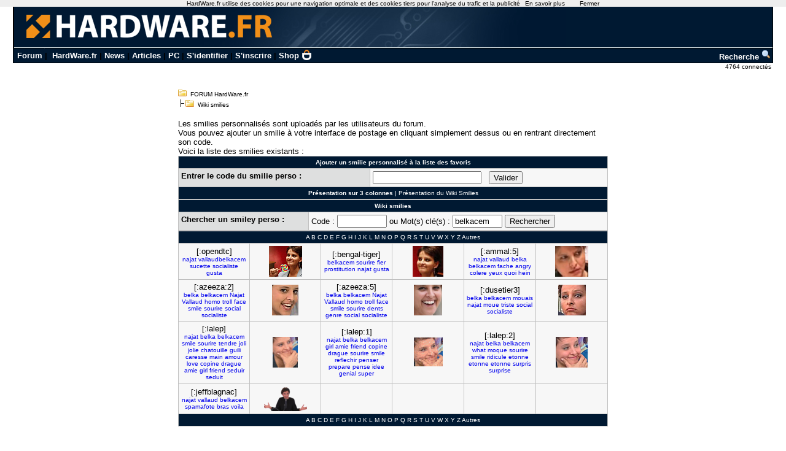

--- FILE ---
content_type: text/html; charset=utf-8
request_url: https://forum.hardware.fr/hfr/wiki_smilies-belkacem.htm
body_size: 6261
content:
<!DOCTYPE html PUBLIC "-//W3C//DTD XHTML 1.0 Transitional//EN" "http://www.w3.org/TR/xhtml1/DTD/xhtml1-transitional.dtd">
<html xmlns="http://www.w3.org/1999/xhtml" xml:lang="fr" lang="fr">
<head>
<title>Wiki smilies - FORUM HardWare.fr</title>
<link type="text/css" rel="stylesheet" href="/include/the_style1.php?color_key=FFFFFF/DEDFDF/000080/C2C3F4/001932/FFFFFF/FFFFFF/000000/000080/000000/000080/F7F7F7/DEDFDF/F7F7F7/DEDFDF/C0C0C0/C0C0C0/FFFFFF/000000/000000/0000FF/EEEEFF/DDDDEE/000000/FFEEEE/000000/FFFFFF/FF0000/FFFFFF/0/1/https%3A%40%40forum-images.hardware.fr/NULL/&amp;abs_img_path=%40data%40sites%40forum%40www%40static%40&amp;hide_bg_onglet=0&amp;v=11102781422" />
<link type="text/css" rel="stylesheet" href="https://forum-images.hardware.fr/compressed/the_style.css?v=11102781422" /><script language="Javascript" type="text/javascript" src="https://forum-images.hardware.fr/compressed/common.js?v=11102781422"></script><style type="text/css">
<!--
.fastsearchMain{ width: 330px; }
.fastsearchInput{ width: 70px; border: 1px solid black; }
.fastsearchSubmit{ background-color: ; border: 0px;}
.header2 { background-image: url(/img/forum3_1.gif);background-repeat: repeat-x; }
.menuExt { font-family: Arial, Helvetica, sans-serif; font-size: 10px; color:#000; }
.menuExt a { color:#000;text-decoration:none; }
.menuExt a:hover { color:#000;text-decoration:underline; }
form { display: inline; }
.header { background-image: url(//forum-images.hardware.fr/img/header-bg.gif); background-repeat: repeat-x; }
.tdmenu { width: 1px;height: 1px;color: #000000; }
.hfrheadmenu { font-family: Arial, Helvetica, sans-serif;font-size:13px;font-weight:bold; }
.hfrheadmenu span {color:;}
.hfrheadmenu a { color:;text-decoration: none; }
.hfrheadmenu a:hover { color:;text-decoration: underline; }
.concours { font-family: Arial, Helvetica, sans-serif;color:;font-size: 16px;text-decoration: none;font-weight: bold;}
.concours:hover { font-family: Arial, Helvetica, sans-serif;color:;font-size: 16px;text-decoration: underline;font-weight: bold; }
.searchmenu { font-family: Arial, Helvetica, sans-serif;color:;font-size: 13px;text-decoration: none;font-weight: bold; }
.fastsearch { display: none; }
.fastsearchHeader { font-family: Arial, Helvetica, sans-serif;color:;font-size: 13px;text-decoration: none;font-weight: bold; }
.fastsearchHeader:hover { font-family: Arial, Helvetica, sans-serif;color:;font-size: 13px;text-decoration: underline;font-weight: bold; }
-->
</style>
<script async='async' src='https://www.googletagservices.com/tag/js/gpt.js'></script>
<script>
  var googletag = googletag || {};
  googletag.cmd = googletag.cmd || [];
</script>

<script>
  googletag.cmd.push(function() {
    googletag.defineSlot('/2172442/forum_accueil_banniere', [728, 90], 'div-gpt-ad-1511901001563-0').addService(googletag.pubads());
    googletag.defineSlot('/2172442/forum_achats_ventes_banniere_haut', [728, 90], 'div-gpt-ad-1511901001563-1').addService(googletag.pubads());
    googletag.defineSlot('/2172442/forum_achats_ventes_carre_bas', [336, 280], 'div-gpt-ad-1511901001563-2').addService(googletag.pubads());
    googletag.defineSlot('/2172442/forum_achats_ventes_carre_haut', [336, 280], 'div-gpt-ad-1511901001563-3').addService(googletag.pubads());
    googletag.defineSlot('/2172442/forum_achats_ventes_carre_milieu', [336, 280], 'div-gpt-ad-1511901001563-4').addService(googletag.pubads());
    googletag.defineSlot('/2172442/forum_apple_banniere_haut', [728, 90], 'div-gpt-ad-1511901001563-5').addService(googletag.pubads());
    googletag.defineSlot('/2172442/forum_apple_carre_bas', [336, 280], 'div-gpt-ad-1511901001563-6').addService(googletag.pubads());
    googletag.defineSlot('/2172442/forum_apple_carre_haut', [336, 280], 'div-gpt-ad-1511901001563-7').addService(googletag.pubads());
    googletag.defineSlot('/2172442/forum_apple_carre_milieu', [336, 280], 'div-gpt-ad-1511901001563-8').addService(googletag.pubads());
    googletag.defineSlot('/2172442/forum_banniere_jpdc', [728, 90], 'div-gpt-ad-1511901001563-9').addService(googletag.pubads());
    googletag.defineSlot('/2172442/forum_discussions_banniere_haut', [728, 90], 'div-gpt-ad-1511901001563-10').addService(googletag.pubads());
    googletag.defineSlot('/2172442/forum_discussions_carre_bas', [336, 280], 'div-gpt-ad-1511901001563-11').addService(googletag.pubads());
    googletag.defineSlot('/2172442/forum_discussions_carre_haut', [336, 280], 'div-gpt-ad-1511901001563-12').addService(googletag.pubads());
    googletag.defineSlot('/2172442/forum_discussions_carre_milieu', [336, 280], 'div-gpt-ad-1511901001563-13').addService(googletag.pubads());
    googletag.defineSlot('/2172442/forum_emploi_etude_banniere_haut', [728, 90], 'div-gpt-ad-1511901001563-14').addService(googletag.pubads());
    googletag.defineSlot('/2172442/forum_emploi_etude_carre_bas', [336, 280], 'div-gpt-ad-1511901001563-15').addService(googletag.pubads());
    googletag.defineSlot('/2172442/forum_emploi_etude_carre_haut', [336, 280], 'div-gpt-ad-1511901001563-16').addService(googletag.pubads());
    googletag.defineSlot('/2172442/forum_emploi_etude_carre_milieu', [336, 280], 'div-gpt-ad-1511901001563-17').addService(googletag.pubads());
    googletag.defineSlot('/2172442/forum_graphisme_banniere_haut', [728, 90], 'div-gpt-ad-1511901001563-18').addService(googletag.pubads());
    googletag.defineSlot('/2172442/forum_graphisme_carre_bas', [336, 280], 'div-gpt-ad-1511901001563-19').addService(googletag.pubads());
    googletag.defineSlot('/2172442/forum_graphisme_carre_haut', [336, 280], 'div-gpt-ad-1511901001563-20').addService(googletag.pubads());
    googletag.defineSlot('/2172442/forum_graphisme_carre_milieu', [336, 280], 'div-gpt-ad-1511901001563-21').addService(googletag.pubads());
    googletag.defineSlot('/2172442/forum_hardware_banniere', [728, 90], 'div-gpt-ad-1511901001563-22').addService(googletag.pubads());
    googletag.defineSlot('/2172442/forum_hardware_banniere_haut', [728, 90], 'div-gpt-ad-1511901001563-23').addService(googletag.pubads());
    googletag.defineSlot('/2172442/forum_hardware_carre_bas', [336, 280], 'div-gpt-ad-1511901001563-24').addService(googletag.pubads());
    googletag.defineSlot('/2172442/forum_hardware_carre_haut', [336, 280], 'div-gpt-ad-1511901001563-25').addService(googletag.pubads());
    googletag.defineSlot('/2172442/forum_hardware_carre_milieu', [336, 280], 'div-gpt-ad-1511901001563-26').addService(googletag.pubads());
    googletag.defineSlot('/2172442/forum_hardware_peripheriques_banniere_haut', [728, 90], 'div-gpt-ad-1511901001563-27').addService(googletag.pubads());
    googletag.defineSlot('/2172442/forum_hardware_peripheriques_carre_bas', [336, 280], 'div-gpt-ad-1511901001563-28').addService(googletag.pubads());
    googletag.defineSlot('/2172442/forum_hardware_peripheriques_carre_haut', [336, 280], 'div-gpt-ad-1511901001563-29').addService(googletag.pubads());
    googletag.defineSlot('/2172442/forum_hardware_peripheriques_carre_milieu', [336, 280], 'div-gpt-ad-1511901001563-30').addService(googletag.pubads());
    googletag.defineSlot('/2172442/forum_jeux_video_banniere_haut', [728, 90], 'div-gpt-ad-1511901001563-31').addService(googletag.pubads());
    googletag.defineSlot('/2172442/forum_jeux_video_carre_bas', [336, 280], 'div-gpt-ad-1511901001563-32').addService(googletag.pubads());
    googletag.defineSlot('/2172442/forum_jeux_video_carre_haut', [336, 280], 'div-gpt-ad-1511901001563-33').addService(googletag.pubads());
    googletag.defineSlot('/2172442/forum_jeux_video_carre_milieu', [336, 280], 'div-gpt-ad-1511901001563-34').addService(googletag.pubads());
    googletag.defineSlot('/2172442/forum_ordinateurs_portables_banniere_haut', [728, 90], 'div-gpt-ad-1511901001563-35').addService(googletag.pubads());
    googletag.defineSlot('/2172442/forum_ordinateurs_portables_carre_bas', [336, 280], 'div-gpt-ad-1511901001563-36').addService(googletag.pubads());
    googletag.defineSlot('/2172442/forum_ordinateurs_portables_carre_haut', [336, 280], 'div-gpt-ad-1511901001563-37').addService(googletag.pubads());
    googletag.defineSlot('/2172442/forum_ordinateurs_portables_carre_milieu', [336, 280], 'div-gpt-ad-1511901001563-38').addService(googletag.pubads());
    googletag.defineSlot('/2172442/forum_os_alternatif_banniere_haut', [728, 90], 'div-gpt-ad-1511901001563-39').addService(googletag.pubads());
    googletag.defineSlot('/2172442/forum_os_alternatif_carre_bas', [336, 280], 'div-gpt-ad-1511901001563-40').addService(googletag.pubads());
    googletag.defineSlot('/2172442/forum_os_alternatif_carre_haut', [336, 280], 'div-gpt-ad-1511901001563-41').addService(googletag.pubads());
    googletag.defineSlot('/2172442/forum_os_alternatif_carre_milieu', [336, 280], 'div-gpt-ad-1511901001563-42').addService(googletag.pubads());
    googletag.defineSlot('/2172442/forum_overclocking_banniere_haut', [728, 90], 'div-gpt-ad-1511901001563-43').addService(googletag.pubads());
    googletag.defineSlot('/2172442/forum_overclocking_carre_bas', [336, 280], 'div-gpt-ad-1511901001563-44').addService(googletag.pubads());
    googletag.defineSlot('/2172442/forum_overclocking_carre_haut', [336, 280], 'div-gpt-ad-1511901001563-45').addService(googletag.pubads());
    googletag.defineSlot('/2172442/forum_overclocking_carre_milieu', [336, 280], 'div-gpt-ad-1511901001563-46').addService(googletag.pubads());
    googletag.defineSlot('/2172442/forum_photo_numerique_banniere_haut', [728, 90], 'div-gpt-ad-1511901001563-47').addService(googletag.pubads());
    googletag.defineSlot('/2172442/forum_photo_numerique_carre_bas', [336, 280], 'div-gpt-ad-1511901001563-48').addService(googletag.pubads());
    googletag.defineSlot('/2172442/forum_photo_numerique_carre_haut', [336, 280], 'div-gpt-ad-1511901001563-49').addService(googletag.pubads());
    googletag.defineSlot('/2172442/forum_photo_numerique_carre_milieu', [336, 280], 'div-gpt-ad-1511901001563-50').addService(googletag.pubads());
    googletag.defineSlot('/2172442/forum_programmation_banniere_haut', [728, 90], 'div-gpt-ad-1511901001563-51').addService(googletag.pubads());
    googletag.defineSlot('/2172442/forum_programmation_carre_bas', [336, 280], 'div-gpt-ad-1511901001563-52').addService(googletag.pubads());
    googletag.defineSlot('/2172442/forum_programmation_carre_haut', [336, 280], 'div-gpt-ad-1511901001563-53').addService(googletag.pubads());
    googletag.defineSlot('/2172442/forum_programmation_carre_milieu', [336, 280], 'div-gpt-ad-1511901001563-54').addService(googletag.pubads());
    googletag.defineSlot('/2172442/forum_reseaux_grand_public_banniere_haut', [728, 90], 'div-gpt-ad-1511901001563-55').addService(googletag.pubads());
    googletag.defineSlot('/2172442/forum_reseaux_grand_public_carre_bas', [336, 280], 'div-gpt-ad-1511901001563-56').addService(googletag.pubads());
    googletag.defineSlot('/2172442/forum_reseaux_grand_public_carre_haut', [336, 280], 'div-gpt-ad-1511901001563-57').addService(googletag.pubads());
    googletag.defineSlot('/2172442/forum_reseaux_grand_public_carre_milieu', [336, 280], 'div-gpt-ad-1511901001563-58').addService(googletag.pubads());
    googletag.defineSlot('/2172442/forum_seti_banniere_haut', [728, 90], 'div-gpt-ad-1511901001563-59').addService(googletag.pubads());
    googletag.defineSlot('/2172442/forum_seti_carre_bas', [336, 280], 'div-gpt-ad-1511901001563-60').addService(googletag.pubads());
    googletag.defineSlot('/2172442/forum_seti_carre_haut', [336, 280], 'div-gpt-ad-1511901001563-61').addService(googletag.pubads());
    googletag.defineSlot('/2172442/forum_seti_carre_milieu', [336, 280], 'div-gpt-ad-1511901001563-62').addService(googletag.pubads());
    googletag.defineSlot('/2172442/forum_systemes_reseaux_pro_banniere_haut', [728, 90], 'div-gpt-ad-1511901001563-63').addService(googletag.pubads());
    googletag.defineSlot('/2172442/forum_systemes_reseaux_pro_carre_bas', [336, 280], 'div-gpt-ad-1511901001563-64').addService(googletag.pubads());
    googletag.defineSlot('/2172442/forum_systemes_reseaux_pro_carre_haut', [336, 280], 'div-gpt-ad-1511901001563-65').addService(googletag.pubads());
    googletag.defineSlot('/2172442/forum_systemes_reseaux_pro_carre_milieu', [336, 280], 'div-gpt-ad-1511901001563-66').addService(googletag.pubads());
    googletag.defineSlot('/2172442/forum_technologies_mobiles_banniere_haut', [728, 90], 'div-gpt-ad-1511901001563-67').addService(googletag.pubads());
    googletag.defineSlot('/2172442/forum_technologies_mobiles_carre_bas', [336, 280], 'div-gpt-ad-1511901001563-68').addService(googletag.pubads());
    googletag.defineSlot('/2172442/forum_technologies_mobiles_carre_haut', [336, 280], 'div-gpt-ad-1511901001563-69').addService(googletag.pubads());
    googletag.defineSlot('/2172442/forum_technologies_mobiles_carre_milieu', [336, 280], 'div-gpt-ad-1511901001563-70').addService(googletag.pubads());
    googletag.defineSlot('/2172442/forum_video_son_banniere_haut', [728, 90], 'div-gpt-ad-1511901001563-71').addService(googletag.pubads());
    googletag.defineSlot('/2172442/forum_video_son_carre_bas', [336, 280], 'div-gpt-ad-1511901001563-72').addService(googletag.pubads());
    googletag.defineSlot('/2172442/forum_video_son_carre_haut', [336, 280], 'div-gpt-ad-1511901001563-73').addService(googletag.pubads());
    googletag.defineSlot('/2172442/forum_video_son_carre_milieu', [336, 280], 'div-gpt-ad-1511901001563-74').addService(googletag.pubads());
    googletag.defineSlot('/2172442/forum_windows_software_banniere_haut', [728, 90], 'div-gpt-ad-1511901001563-75').addService(googletag.pubads());
    googletag.defineSlot('/2172442/forum_windows_software_carre_bas', [336, 280], 'div-gpt-ad-1511901001563-76').addService(googletag.pubads());
    googletag.defineSlot('/2172442/forum_windows_software_carre_haut', [336, 280], 'div-gpt-ad-1511901001563-77').addService(googletag.pubads());
    googletag.defineSlot('/2172442/forum_windows_software_carre_milieu', [336, 280], 'div-gpt-ad-1511901001563-78').addService(googletag.pubads());
    googletag.pubads().enableSingleRequest();
    googletag.enableServices();
  });
</script>
<script type='text/javascript'>
     (function(){
       var loc = window.location.href;
       var dd = document.createElement('script');
       dd.type = 'text/javascript'; dd.src = '//static.digidip.net/hardware.js?loc=' + loc;
       var s = document.getElementsByTagName('script')[0]; s.parentNode.insertBefore(dd, s);
     })();
</script><meta http-equiv="content-type" content="text/html; charset=UTF-8" />
<meta http-equiv="Pragma" content="no-cache" />
<meta http-equiv="Cache-Control" content="no-cache, must-revalidate" />
<meta http-equiv="Expires" content="0" />
<meta http-equiv="Imagetoolbar" content="no" />
<meta name="Robots" content="index, follow" />
</head>

<body id="unique__other_page__wikismilies"  >	<div id="overDiv" style="text-align:left; position:absolute; visibility:hidden; z-index:1000;"></div>
	<script type="text/javascript" src="/carte/overlib.js"><!-- overLIB (c) Erik Bosrup --> </script>

		<script language="JavaScript" type="text/javascript" src="/js/cookiechoices.js"></script>
<script language="javascript" type="text/javascript" src="/js/jquery-1.11.1.min.js"></script>
<script language="JavaScript" type="text/javascript" src="/js/cnil.js"></script>
<script>
 document.addEventListener('DOMContentLoaded', function(event) {
    cookieChoices.showCookieConsentBar('HardWare.fr utilise des cookies pour une navigation optimale et des cookies tiers pour l\'analyse du trafic et la publicité',
      'Fermer', 'En savoir plus', 'https://www.hardware.fr/html/donnees_personnelles/');
  });
</script>
<style>
#cookieChoiceInfo span
,#cookieChoiceDismiss
,#PlusCookieChoice{
	font-family:Tahoma,Arial,Helvetica,sans-serif;
}
#cookieChoiceDismiss
,#PlusCookieChoice
{
	color:black;
	text-decoration:none;
}
#cookieChoiceDismiss:hover
,#PlusCookieChoice:hover
{
	color:#cc6908;
}
</style>
 <table cellspacing="0" cellpadding="0" width="98%" bgcolor="#000000" border="0" align="center" class="hfrheadmenu" style="border:1px solid #000;border-top:0;">
        <tr>
          <td style="vertical-align: top">
            <table cellspacing="0" cellpadding="0" width="100%" border="0">
              <tr>
                <td style="width: 100%" align="left" valign="middle" colspan="2" class="header2"><span class="md_cryptlink45CBCBC0C22D1F1FCCCCCC19454AC14BCC4AC1431944C1"><img src="/img/forum_logo.gif" width="900" height="71" border="0" alt="" /></span></td>
              </tr>
              <tr>
                <td style="background-color:#001932">
                  <table cellspacing="0" cellpadding="2" width="100%" border="0">
                    <tr>
                      <td>&nbsp;<a class="cHeader" href="/">Forum</a>&nbsp;|&nbsp;
<a class="cHeader" href="https://www.hardware.fr/">HardWare.fr</a>&nbsp;|&nbsp;<a class="cHeader" href="https://www.hardware.fr/html/news/">News</a>&nbsp;|&nbsp;<a class="cHeader" href="https://www.hardware.fr/html/articles/">Articles</a>&nbsp;|&nbsp;<a class="cHeader" href="https://www.hardware.fr/articles/786-1/guide-pc-hardware-fr.html">PC</a>&nbsp;|&nbsp;<span class="md_cryptlink1F484F4C464919C045C02F424F4944464C2E454AC14BCC4AC14344C119464942">S'identifier</span>&nbsp;|&nbsp;<span class="md_cryptlink1F4649C242C146C0CB464F4919C045C02F424F4944464C2E454AC14BCC4AC14344C119464942">S'inscrire</span>&nbsp;|&nbsp;<a class="cHeader" href="https://shop.hardware.fr/" target="_blank" style="position: relative; padding: 0 21px 0 0;display: inline-block;">Shop <img src="/img/shop.png" style="height: 17px; display: inline; position: absolute; right: 0; top: -2px; "></a></td>
<td align="right"><a class="cHeader" href="/search.php?config=hardwarefr.inc&cat=&subcat=0">Recherche <img src="//forum-images.hardware.fr/themes_static/images_forum/1/ongletsearch.gif"></a></td>
                    </tr>
                    </table></td></tr></table>
</td></tr></table><div style="width: 99%" align="right">
<span class="s2Ext menuExt"><span class="md_cryptlink1F4F494846494319C045C02F424F4944464C2E454AC14BCC4AC14344C119464942">4764 connect&eacute;s&nbsp;</span></span></div><br /><div class="container">
<div class="mesdiscussions700" id="mesdiscussions">
			
	<div class="arbo">
<span  id="md_arbo_tree_1" ><img src="https://forum-images.hardware.fr/themes_static/images_forum/1/open.gif" alt="" />&nbsp;&nbsp;<a href="/" class="Ext">FORUM HardWare.fr</a></span>
<br />
<h1  id="md_arbo_tree_2" ><img src="https://forum-images.hardware.fr/themes_static/images_forum/1/tline.gif" alt="" /><img src="https://forum-images.hardware.fr/themes_static/images_forum/1/open.gif" alt="" />&nbsp;&nbsp;Wiki smilies</h1>
</div><div class="s1Ext"></div><br />	<div class="rightbutton fastsearch"><table class="main fastsearchMain" cellspacing="0" cellpadding="2"><tr class="cBackHeader fondForumDescription"><th><form method="post" id="fastsearch" action="/forum1.php"><input type="hidden" name="hash_check" value="" /><label for="fastsearchinputid"><a rel="nofollow" href="/search.php?config=hfr.inc&amp;cat=&amp;subcat=0" class="cHeader fastsearchHeader">Recherche :</a>&nbsp;<input type="text" name="search" id="fastsearchinputid" value="" class="fastsearchInput" alt="Search string" /></label><input type="hidden" name="recherches" value="1" /><input type="hidden" name="searchtype" value="1" /><input type="hidden" name="titre" value="3" /><input type="hidden" name="resSearch" value="200" /><input type="hidden" name="orderSearch" value="1" /><input type="hidden" name="config" value="hfr.inc" />&nbsp;<input type="image" src="https://forum-images.hardware.fr/themes_static/images_forum/1/ongletsearch.gif" class="fastsearchSubmit" title="Lancer une recherche" alt="Lancer une recherche" /></form></th></tr></table></div>	<div class="spacer">&nbsp;</div>
	<br />	<div class="spacer">&nbsp;</div>
<div class="s2Ext" style="text-align: left">Les smilies personnalisés sont uploadés par les utilisateurs du forum.
	<br />Vous pouvez ajouter un smilie à votre interface de postage en cliquant simplement dessus ou en rentrant directement son code.
	<br />Voici la liste des smilies existants :</div>	<form action="user/addperso.php?config=hfr.inc" method="post">
	<input type="hidden" name="hash_check" value="" />	<table class="main" cellspacing="0" cellpadding="4">
		<tr class="cBackHeader">
			<th colspan="2">Ajouter un smilie personnalisé à la liste des favoris</th>
		</tr>
		<tr class="profil">
			<td class="cBackTab2"><b>Entrer le code du smilie perso&nbsp;: </b></td>
			<td> <input type="text" name="smilie" id="smilie" value="" /> &nbsp; <input type="submit" value="Valider" /></td>
		</tr>
		<tr class="cBackHeader">
			<td class="centerfull" colspan="2">
<a href="/wikismilies.php?config=hfr.inc&amp;threecol=1&amp;alpha=" class="cHeader"><b>Présentation sur 3 colonnes</b></a> | <a href="/wikismilies.php?config=hfr.inc&amp;threecol=0&amp;alpha=" class="cHeader">Présentation du Wiki Smilies</a>			</td>
		</tr>
	</table>
	</form>
<form name="test" action="/wikismilies.php?config=hfr.inc&amp;threecol=1" method="post"><input type="hidden" name="hash_check" value="" />	<table class="main" cellspacing="0" cellpadding="4">
		<tr class="cBackHeader">
			<th colspan="2">Wiki smilies</th>
		</tr>
		<tr class="profil">
			<td class="cBackTab2"><b>Chercher un smiley perso&nbsp;: </b></td>
			<td>Code&nbsp;:&nbsp;<input type="text" name="findcode" value="" size="8"/>&nbsp;ou&nbsp;Mot(s) clé(s)&nbsp;:&nbsp;<input type="text" name="findkeyword" value="belkacem" size="8"/>&nbsp;<input type="submit" value="Rechercher" /></td>		</tr>
	</table>
	</form>
<table class="main" cellspacing="0" cellpadding="4"><tr class="cBackHeader"><td class="centerfull" colspan="6"><b><a href="/wikismilies.php?config=hfr.inc&amp;alpha=&amp;withouttag=0&amp;threecol=1" class="cHeader"></a></b>&nbsp;<a href="/wikismilies.php?config=hfr.inc&amp;alpha=a&amp;withouttag=0&amp;threecol=1" class="cHeader">A</a>&nbsp;<a href="/wikismilies.php?config=hfr.inc&amp;alpha=b&amp;withouttag=0&amp;threecol=1" class="cHeader">B</a>&nbsp;<a href="/wikismilies.php?config=hfr.inc&amp;alpha=c&amp;withouttag=0&amp;threecol=1" class="cHeader">C</a>&nbsp;<a href="/wikismilies.php?config=hfr.inc&amp;alpha=d&amp;withouttag=0&amp;threecol=1" class="cHeader">D</a>&nbsp;<a href="/wikismilies.php?config=hfr.inc&amp;alpha=e&amp;withouttag=0&amp;threecol=1" class="cHeader">E</a>&nbsp;<a href="/wikismilies.php?config=hfr.inc&amp;alpha=f&amp;withouttag=0&amp;threecol=1" class="cHeader">F</a>&nbsp;<a href="/wikismilies.php?config=hfr.inc&amp;alpha=g&amp;withouttag=0&amp;threecol=1" class="cHeader">G</a>&nbsp;<a href="/wikismilies.php?config=hfr.inc&amp;alpha=h&amp;withouttag=0&amp;threecol=1" class="cHeader">H</a>&nbsp;<a href="/wikismilies.php?config=hfr.inc&amp;alpha=i&amp;withouttag=0&amp;threecol=1" class="cHeader">I</a>&nbsp;<a href="/wikismilies.php?config=hfr.inc&amp;alpha=j&amp;withouttag=0&amp;threecol=1" class="cHeader">J</a>&nbsp;<a href="/wikismilies.php?config=hfr.inc&amp;alpha=k&amp;withouttag=0&amp;threecol=1" class="cHeader">K</a>&nbsp;<a href="/wikismilies.php?config=hfr.inc&amp;alpha=l&amp;withouttag=0&amp;threecol=1" class="cHeader">L</a>&nbsp;<a href="/wikismilies.php?config=hfr.inc&amp;alpha=m&amp;withouttag=0&amp;threecol=1" class="cHeader">M</a>&nbsp;<a href="/wikismilies.php?config=hfr.inc&amp;alpha=n&amp;withouttag=0&amp;threecol=1" class="cHeader">N</a>&nbsp;<a href="/wikismilies.php?config=hfr.inc&amp;alpha=o&amp;withouttag=0&amp;threecol=1" class="cHeader">O</a>&nbsp;<a href="/wikismilies.php?config=hfr.inc&amp;alpha=p&amp;withouttag=0&amp;threecol=1" class="cHeader">P</a>&nbsp;<a href="/wikismilies.php?config=hfr.inc&amp;alpha=q&amp;withouttag=0&amp;threecol=1" class="cHeader">Q</a>&nbsp;<a href="/wikismilies.php?config=hfr.inc&amp;alpha=r&amp;withouttag=0&amp;threecol=1" class="cHeader">R</a>&nbsp;<a href="/wikismilies.php?config=hfr.inc&amp;alpha=s&amp;withouttag=0&amp;threecol=1" class="cHeader">S</a>&nbsp;<a href="/wikismilies.php?config=hfr.inc&amp;alpha=t&amp;withouttag=0&amp;threecol=1" class="cHeader">T</a>&nbsp;<a href="/wikismilies.php?config=hfr.inc&amp;alpha=u&amp;withouttag=0&amp;threecol=1" class="cHeader">U</a>&nbsp;<a href="/wikismilies.php?config=hfr.inc&amp;alpha=v&amp;withouttag=0&amp;threecol=1" class="cHeader">V</a>&nbsp;<a href="/wikismilies.php?config=hfr.inc&amp;alpha=w&amp;withouttag=0&amp;threecol=1" class="cHeader">W</a>&nbsp;<a href="/wikismilies.php?config=hfr.inc&amp;alpha=x&amp;withouttag=0&amp;threecol=1" class="cHeader">X</a>&nbsp;<a href="/wikismilies.php?config=hfr.inc&amp;alpha=y&amp;withouttag=0&amp;threecol=1" class="cHeader">Y</a>&nbsp;<a href="/wikismilies.php?config=hfr.inc&amp;alpha=z&amp;withouttag=0&amp;threecol=1" class="cHeader">Z</a>&nbsp;<a href="/wikismilies.php?config=hfr.inc&amp;alpha=|&amp;withouttag=0&amp;threecol=1" class="cHeader">Autres</a>&nbsp;</td></tr><tr class="s2Topic" style="vertical-align: middle"><td class="cBackTab1" width="16%">[:opendtc]<br /><span class="small"><a href="https://forum.hardware.fr/hfr/wiki_smilies-najat.htm">najat</a> <a href="https://forum.hardware.fr/hfr/wiki_smilies-vallaudbelkacem.htm">vallaudbelkacem</a> <a href="https://forum.hardware.fr/hfr/wiki_smilies-sucette.htm">sucette</a> <a href="https://forum.hardware.fr/hfr/wiki_smilies-socialiste.htm">socialiste</a> <a href="https://forum.hardware.fr/hfr/wiki_smilies-gusta.htm">gusta</a> </span></td><th class="cBackTab1" width="16%"><img onclick="document.getElementById('smilie').value='[:opendtc]'" src="https://forum-images.hardware.fr/images/perso/opendtc.gif" alt="[:opendtc]" title="[:opendtc]" /><input type="hidden" name="smiley0" value="[:opendtc]" /></th><td class="cBackTab1" width="16%">[:bengal-tiger]<br /><span class="small"><a href="https://forum.hardware.fr/hfr/wiki_smilies-belkacem.htm">belkacem</a> <a href="https://forum.hardware.fr/hfr/wiki_smilies-sourire.htm">sourire</a> <a href="https://forum.hardware.fr/hfr/wiki_smilies-fier.htm">fier</a> <a href="https://forum.hardware.fr/hfr/wiki_smilies-prostitution.htm">prostitution</a> <a href="https://forum.hardware.fr/hfr/wiki_smilies-najat.htm">najat</a> <a href="https://forum.hardware.fr/hfr/wiki_smilies-gusta.htm">gusta</a> </span></td><th class="cBackTab1" width="16%"><img onclick="document.getElementById('smilie').value='[:bengal-tiger]'" src="https://forum-images.hardware.fr/images/perso/bengal-tiger.gif" alt="[:bengal-tiger]" title="[:bengal-tiger]" /><input type="hidden" name="smiley1" value="[:bengal-tiger]" /></th><td class="cBackTab1" width="16%">[:ammal:5]<br /><span class="small"><a href="https://forum.hardware.fr/hfr/wiki_smilies-najat.htm">najat</a> <a href="https://forum.hardware.fr/hfr/wiki_smilies-vallaud.htm">vallaud</a> <a href="https://forum.hardware.fr/hfr/wiki_smilies-belka.htm">belka</a> <a href="https://forum.hardware.fr/hfr/wiki_smilies-belkacem.htm">belkacem</a> <a href="https://forum.hardware.fr/hfr/wiki_smilies-fache.htm">fache</a> <a href="https://forum.hardware.fr/hfr/wiki_smilies-angry.htm">angry</a> <a href="https://forum.hardware.fr/hfr/wiki_smilies-colere.htm">colere</a> <a href="https://forum.hardware.fr/hfr/wiki_smilies-yeux.htm">yeux</a> <a href="https://forum.hardware.fr/hfr/wiki_smilies-quoi.htm">quoi</a> <a href="https://forum.hardware.fr/hfr/wiki_smilies-hein.htm">hein</a> </span></td><th class="cBackTab1" width="16%"><img onclick="document.getElementById('smilie').value='[:ammal:5]'" src="https://forum-images.hardware.fr/images/perso/5/ammal.gif" alt="[:ammal:5]" title="[:ammal:5]" /><input type="hidden" name="smiley2" value="[:ammal:5]" /></th></tr><tr class="s2Topic" style="vertical-align: middle"><td class="cBackTab1" width="16%">[:azeeza:2]<br /><span class="small"><a href="https://forum.hardware.fr/hfr/wiki_smilies-belka.htm">belka</a> <a href="https://forum.hardware.fr/hfr/wiki_smilies-belkacem.htm">belkacem</a> <a href="https://forum.hardware.fr/hfr/wiki_smilies-Najat.htm">Najat</a> <a href="https://forum.hardware.fr/hfr/wiki_smilies-Vallaud.htm">Vallaud</a> <a href="https://forum.hardware.fr/hfr/wiki_smilies-homo.htm">homo</a> <a href="https://forum.hardware.fr/hfr/wiki_smilies-troll.htm">troll</a> <a href="https://forum.hardware.fr/hfr/wiki_smilies-face.htm">face</a> <a href="https://forum.hardware.fr/hfr/wiki_smilies-smile.htm">smile</a> <a href="https://forum.hardware.fr/hfr/wiki_smilies-sourire.htm">sourire</a> <a href="https://forum.hardware.fr/hfr/wiki_smilies-social.htm">social</a> <a href="https://forum.hardware.fr/hfr/wiki_smilies-socialiste.htm">socialiste</a> </span></td><th class="cBackTab1" width="16%"><img onclick="document.getElementById('smilie').value='[:azeeza:2]'" src="https://forum-images.hardware.fr/images/perso/2/azeeza.gif" alt="[:azeeza:2]" title="[:azeeza:2]" /><input type="hidden" name="smiley3" value="[:azeeza:2]" /></th><td class="cBackTab1" width="16%">[:azeeza:5]<br /><span class="small"><a href="https://forum.hardware.fr/hfr/wiki_smilies-belka.htm">belka</a> <a href="https://forum.hardware.fr/hfr/wiki_smilies-belkacem.htm">belkacem</a> <a href="https://forum.hardware.fr/hfr/wiki_smilies-Najat.htm">Najat</a> <a href="https://forum.hardware.fr/hfr/wiki_smilies-Vallaud.htm">Vallaud</a> <a href="https://forum.hardware.fr/hfr/wiki_smilies-homo.htm">homo</a> <a href="https://forum.hardware.fr/hfr/wiki_smilies-troll.htm">troll</a> <a href="https://forum.hardware.fr/hfr/wiki_smilies-face.htm">face</a> <a href="https://forum.hardware.fr/hfr/wiki_smilies-smile.htm">smile</a> <a href="https://forum.hardware.fr/hfr/wiki_smilies-sourire.htm">sourire</a> <a href="https://forum.hardware.fr/hfr/wiki_smilies-dents.htm">dents</a> <a href="https://forum.hardware.fr/hfr/wiki_smilies-genre.htm">genre</a> <a href="https://forum.hardware.fr/hfr/wiki_smilies-social.htm">social</a> <a href="https://forum.hardware.fr/hfr/wiki_smilies-socialiste.htm">socialiste</a> </span></td><th class="cBackTab1" width="16%"><img onclick="document.getElementById('smilie').value='[:azeeza:5]'" src="https://forum-images.hardware.fr/images/perso/5/azeeza.gif" alt="[:azeeza:5]" title="[:azeeza:5]" /><input type="hidden" name="smiley4" value="[:azeeza:5]" /></th><td class="cBackTab1" width="16%">[:dusetier3]<br /><span class="small"><a href="https://forum.hardware.fr/hfr/wiki_smilies-belka.htm">belka</a> <a href="https://forum.hardware.fr/hfr/wiki_smilies-belkacem.htm">belkacem</a> <a href="https://forum.hardware.fr/hfr/wiki_smilies-mouais.htm">mouais</a> <a href="https://forum.hardware.fr/hfr/wiki_smilies-najat.htm">najat</a> <a href="https://forum.hardware.fr/hfr/wiki_smilies-moue.htm">moue</a> <a href="https://forum.hardware.fr/hfr/wiki_smilies-triste.htm">triste</a> <a href="https://forum.hardware.fr/hfr/wiki_smilies-social.htm">social</a> <a href="https://forum.hardware.fr/hfr/wiki_smilies-socialiste.htm">socialiste</a> </span></td><th class="cBackTab1" width="16%"><img onclick="document.getElementById('smilie').value='[:dusetier3]'" src="https://forum-images.hardware.fr/images/perso/dusetier3.gif" alt="[:dusetier3]" title="[:dusetier3]" /><input type="hidden" name="smiley5" value="[:dusetier3]" /></th></tr><tr class="s2Topic" style="vertical-align: middle"><td class="cBackTab1" width="16%">[:lalep]<br /><span class="small"><a href="https://forum.hardware.fr/hfr/wiki_smilies-najat.htm">najat</a> <a href="https://forum.hardware.fr/hfr/wiki_smilies-belka.htm">belka</a> <a href="https://forum.hardware.fr/hfr/wiki_smilies-belkacem.htm">belkacem</a> <a href="https://forum.hardware.fr/hfr/wiki_smilies-smile.htm">smile</a> <a href="https://forum.hardware.fr/hfr/wiki_smilies-sourire.htm">sourire</a> <a href="https://forum.hardware.fr/hfr/wiki_smilies-tendre.htm">tendre</a> <a href="https://forum.hardware.fr/hfr/wiki_smilies-joli.htm">joli</a> <a href="https://forum.hardware.fr/hfr/wiki_smilies-jolie.htm">jolie</a> <a href="https://forum.hardware.fr/hfr/wiki_smilies-chatouille.htm">chatouille</a> <a href="https://forum.hardware.fr/hfr/wiki_smilies-guili.htm">guili</a> <a href="https://forum.hardware.fr/hfr/wiki_smilies-caresse.htm">caresse</a> <a href="https://forum.hardware.fr/hfr/wiki_smilies-main.htm">main</a> <a href="https://forum.hardware.fr/hfr/wiki_smilies-amour.htm">amour</a> <a href="https://forum.hardware.fr/hfr/wiki_smilies-love.htm">love</a> <a href="https://forum.hardware.fr/hfr/wiki_smilies-copine.htm">copine</a> <a href="https://forum.hardware.fr/hfr/wiki_smilies-drague.htm">drague</a> <a href="https://forum.hardware.fr/hfr/wiki_smilies-amie.htm">amie</a> <a href="https://forum.hardware.fr/hfr/wiki_smilies-girl.htm">girl</a> <a href="https://forum.hardware.fr/hfr/wiki_smilies-friend.htm">friend</a> <a href="https://forum.hardware.fr/hfr/wiki_smilies-seduir.htm">seduir</a> <a href="https://forum.hardware.fr/hfr/wiki_smilies-seduit.htm">seduit</a> </span></td><th class="cBackTab1" width="16%"><img onclick="document.getElementById('smilie').value='[:lalep]'" src="https://forum-images.hardware.fr/images/perso/lalep.gif" alt="[:lalep]" title="[:lalep]" /><input type="hidden" name="smiley6" value="[:lalep]" /></th><td class="cBackTab1" width="16%">[:lalep:1]<br /><span class="small"><a href="https://forum.hardware.fr/hfr/wiki_smilies-najat.htm">najat</a> <a href="https://forum.hardware.fr/hfr/wiki_smilies-belka.htm">belka</a> <a href="https://forum.hardware.fr/hfr/wiki_smilies-belkacem.htm">belkacem</a> <a href="https://forum.hardware.fr/hfr/wiki_smilies-girl.htm">girl</a> <a href="https://forum.hardware.fr/hfr/wiki_smilies-amie.htm">amie</a> <a href="https://forum.hardware.fr/hfr/wiki_smilies-friend.htm">friend</a> <a href="https://forum.hardware.fr/hfr/wiki_smilies-copine.htm">copine</a> <a href="https://forum.hardware.fr/hfr/wiki_smilies-drague.htm">drague</a> <a href="https://forum.hardware.fr/hfr/wiki_smilies-sourire.htm">sourire</a> <a href="https://forum.hardware.fr/hfr/wiki_smilies-smile.htm">smile</a> <a href="https://forum.hardware.fr/hfr/wiki_smilies-reflechir.htm">reflechir</a> <a href="https://forum.hardware.fr/hfr/wiki_smilies-penser.htm">penser</a> <a href="https://forum.hardware.fr/hfr/wiki_smilies-prepare.htm">prepare</a> <a href="https://forum.hardware.fr/hfr/wiki_smilies-pense.htm">pense</a> <a href="https://forum.hardware.fr/hfr/wiki_smilies-idee.htm">idee</a> <a href="https://forum.hardware.fr/hfr/wiki_smilies-genial.htm">genial</a> <a href="https://forum.hardware.fr/hfr/wiki_smilies-super.htm">super</a> </span></td><th class="cBackTab1" width="16%"><img onclick="document.getElementById('smilie').value='[:lalep:1]'" src="https://forum-images.hardware.fr/images/perso/1/lalep.gif" alt="[:lalep:1]" title="[:lalep:1]" /><input type="hidden" name="smiley7" value="[:lalep:1]" /></th><td class="cBackTab1" width="16%">[:lalep:2]<br /><span class="small"><a href="https://forum.hardware.fr/hfr/wiki_smilies-najat.htm">najat</a> <a href="https://forum.hardware.fr/hfr/wiki_smilies-belka.htm">belka</a> <a href="https://forum.hardware.fr/hfr/wiki_smilies-belkacem.htm">belkacem</a> <a href="https://forum.hardware.fr/hfr/wiki_smilies-what.htm">what</a> <a href="https://forum.hardware.fr/hfr/wiki_smilies-moque.htm">moque</a> <a href="https://forum.hardware.fr/hfr/wiki_smilies-sourire.htm">sourire</a> <a href="https://forum.hardware.fr/hfr/wiki_smilies-smile.htm">smile</a> <a href="https://forum.hardware.fr/hfr/wiki_smilies-ridicule.htm">ridicule</a> <a href="https://forum.hardware.fr/hfr/wiki_smilies-etonne.htm">etonne</a> <a href="https://forum.hardware.fr/hfr/wiki_smilies-etonne.htm">etonne</a> <a href="https://forum.hardware.fr/hfr/wiki_smilies-etonne.htm">etonne</a> <a href="https://forum.hardware.fr/hfr/wiki_smilies-surpris.htm">surpris</a> <a href="https://forum.hardware.fr/hfr/wiki_smilies-surprise.htm">surprise</a> </span></td><th class="cBackTab1" width="16%"><img onclick="document.getElementById('smilie').value='[:lalep:2]'" src="https://forum-images.hardware.fr/images/perso/2/lalep.gif" alt="[:lalep:2]" title="[:lalep:2]" /><input type="hidden" name="smiley8" value="[:lalep:2]" /></th></tr><tr class="s2Topic" style="vertical-align: middle"><td class="cBackTab1" width="16%">[:jeffblagnac]<br /><span class="small"><a href="https://forum.hardware.fr/hfr/wiki_smilies-najat.htm">najat</a> <a href="https://forum.hardware.fr/hfr/wiki_smilies-vallaud.htm">vallaud</a> <a href="https://forum.hardware.fr/hfr/wiki_smilies-belkacem.htm">belkacem</a> <a href="https://forum.hardware.fr/hfr/wiki_smilies-spamafote.htm">spamafote</a> <a href="https://forum.hardware.fr/hfr/wiki_smilies-bras.htm">bras</a> <a href="https://forum.hardware.fr/hfr/wiki_smilies-voila.htm">voila</a> </span></td><th class="cBackTab1" width="16%"><img onclick="document.getElementById('smilie').value='[:jeffblagnac]'" src="https://forum-images.hardware.fr/images/perso/jeffblagnac.gif" alt="[:jeffblagnac]" title="[:jeffblagnac]" /><input type="hidden" name="smiley9" value="[:jeffblagnac]" /></th><td class="cBackTab1">&nbsp;</td><td class="cBackTab1">&nbsp;</td><td class="cBackTab1">&nbsp;</td><td class="cBackTab1">&nbsp;</td></tr><tr class="cBackHeader"><td class="centerfull" colspan="6"><b><a href="/wikismilies.php?config=hfr.inc&amp;alpha=&amp;withouttag=0&amp;threecol=1" class="cHeader"></a></b>&nbsp;<a href="/wikismilies.php?config=hfr.inc&amp;alpha=a&amp;withouttag=0&amp;threecol=1" class="cHeader">A</a>&nbsp;<a href="/wikismilies.php?config=hfr.inc&amp;alpha=b&amp;withouttag=0&amp;threecol=1" class="cHeader">B</a>&nbsp;<a href="/wikismilies.php?config=hfr.inc&amp;alpha=c&amp;withouttag=0&amp;threecol=1" class="cHeader">C</a>&nbsp;<a href="/wikismilies.php?config=hfr.inc&amp;alpha=d&amp;withouttag=0&amp;threecol=1" class="cHeader">D</a>&nbsp;<a href="/wikismilies.php?config=hfr.inc&amp;alpha=e&amp;withouttag=0&amp;threecol=1" class="cHeader">E</a>&nbsp;<a href="/wikismilies.php?config=hfr.inc&amp;alpha=f&amp;withouttag=0&amp;threecol=1" class="cHeader">F</a>&nbsp;<a href="/wikismilies.php?config=hfr.inc&amp;alpha=g&amp;withouttag=0&amp;threecol=1" class="cHeader">G</a>&nbsp;<a href="/wikismilies.php?config=hfr.inc&amp;alpha=h&amp;withouttag=0&amp;threecol=1" class="cHeader">H</a>&nbsp;<a href="/wikismilies.php?config=hfr.inc&amp;alpha=i&amp;withouttag=0&amp;threecol=1" class="cHeader">I</a>&nbsp;<a href="/wikismilies.php?config=hfr.inc&amp;alpha=j&amp;withouttag=0&amp;threecol=1" class="cHeader">J</a>&nbsp;<a href="/wikismilies.php?config=hfr.inc&amp;alpha=k&amp;withouttag=0&amp;threecol=1" class="cHeader">K</a>&nbsp;<a href="/wikismilies.php?config=hfr.inc&amp;alpha=l&amp;withouttag=0&amp;threecol=1" class="cHeader">L</a>&nbsp;<a href="/wikismilies.php?config=hfr.inc&amp;alpha=m&amp;withouttag=0&amp;threecol=1" class="cHeader">M</a>&nbsp;<a href="/wikismilies.php?config=hfr.inc&amp;alpha=n&amp;withouttag=0&amp;threecol=1" class="cHeader">N</a>&nbsp;<a href="/wikismilies.php?config=hfr.inc&amp;alpha=o&amp;withouttag=0&amp;threecol=1" class="cHeader">O</a>&nbsp;<a href="/wikismilies.php?config=hfr.inc&amp;alpha=p&amp;withouttag=0&amp;threecol=1" class="cHeader">P</a>&nbsp;<a href="/wikismilies.php?config=hfr.inc&amp;alpha=q&amp;withouttag=0&amp;threecol=1" class="cHeader">Q</a>&nbsp;<a href="/wikismilies.php?config=hfr.inc&amp;alpha=r&amp;withouttag=0&amp;threecol=1" class="cHeader">R</a>&nbsp;<a href="/wikismilies.php?config=hfr.inc&amp;alpha=s&amp;withouttag=0&amp;threecol=1" class="cHeader">S</a>&nbsp;<a href="/wikismilies.php?config=hfr.inc&amp;alpha=t&amp;withouttag=0&amp;threecol=1" class="cHeader">T</a>&nbsp;<a href="/wikismilies.php?config=hfr.inc&amp;alpha=u&amp;withouttag=0&amp;threecol=1" class="cHeader">U</a>&nbsp;<a href="/wikismilies.php?config=hfr.inc&amp;alpha=v&amp;withouttag=0&amp;threecol=1" class="cHeader">V</a>&nbsp;<a href="/wikismilies.php?config=hfr.inc&amp;alpha=w&amp;withouttag=0&amp;threecol=1" class="cHeader">W</a>&nbsp;<a href="/wikismilies.php?config=hfr.inc&amp;alpha=x&amp;withouttag=0&amp;threecol=1" class="cHeader">X</a>&nbsp;<a href="/wikismilies.php?config=hfr.inc&amp;alpha=y&amp;withouttag=0&amp;threecol=1" class="cHeader">Y</a>&nbsp;<a href="/wikismilies.php?config=hfr.inc&amp;alpha=z&amp;withouttag=0&amp;threecol=1" class="cHeader">Z</a>&nbsp;<a href="/wikismilies.php?config=hfr.inc&amp;alpha=|&amp;withouttag=0&amp;threecol=1" class="cHeader">Autres</a>&nbsp;</td></tr></table>
<input type="hidden" name="alpha" value="" /><input type="hidden" name="page" value="1" /><input type="hidden" name="detail" value="" /><br /><br /><br />
	<div class="copyright">
		<a href="http://www.mesdiscussions.net" target="_blank" class="copyright">Forum MesDiscussions.Net</a>, Version 2010.2 <br />(c) 2000-2011 Doctissimo<br />	</div>
</div>
</div>
<center><font color="#000000" size="1" face="Arial, Helvetica, sans-serif"><br />Copyright © 1997-2025 Groupe <a href="https://www.ldlc.com" title="Achat de materiel Informatique">LDLC</a> (<a href="https://www.hardware.fr/html/donnees_personnelles/">Signaler un contenu illicite / Données personnelles</a>)</font></center>
<!-- Matomo -->
<script>
  var _paq = window._paq = window._paq || [];
  /* tracker methods like "setCustomDimension" should be called before "trackPageView" */
  _paq.push(['trackPageView']);
  _paq.push(['enableLinkTracking']);
  (function() {
    var u="https://tracking.groupe-ldlc.com/";
    _paq.push(['setTrackerUrl', u+'matomo.php']);
    _paq.push(['setSiteId', '26']);
    var d=document, g=d.createElement('script'), s=d.getElementsByTagName('script')[0];
    g.async=true; g.src=u+'matomo.js'; s.parentNode.insertBefore(g,s);
  })();
</script>
<noscript><p><img src="https://tracking.groupe-ldlc.com/matomo.php?idsite=26&rec=1" style="border:0;" alt="" /></p></noscript>
<!-- End Matomo Code --><script type="text/javascript">
md_forum_decryptlink.init();
</script>
<script type="text/javascript">
md_forum_decryptlink.init();
</script>
</body>
</html>
